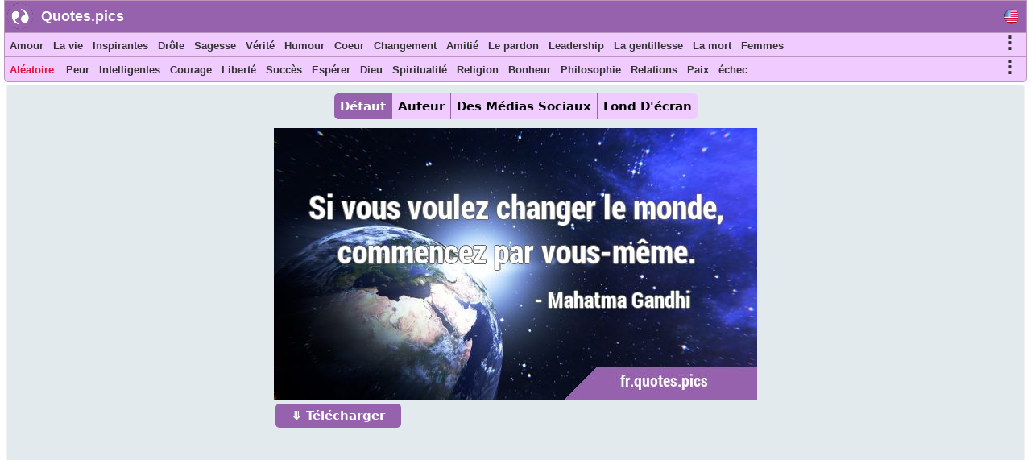

--- FILE ---
content_type: text/html; charset=UTF-8
request_url: https://fr.quotes.pics/citation/3575
body_size: 7231
content:
<!DOCTYPE html>
<html prefix="og: http://ogp.me/ns#" lang="fr">
<head>
<meta name="seznam-wmt" content="fusZjZ5MK1736c39ffONrpdeTfZhG7lh" />
<style>
body{margin:0px auto; padding:0px;font-size: 13px;font-family: Verdana;}
h1,h2{color:#fff;background: #9864ad;font-size:20px;font-family:Helvetica; display:inline-block; padding:7px; position: relative; margin: 0 0 0 5px;width:fit-content;}
h1:before,h2:before{content: ""; position: absolute; right: -20px; bottom: 0; width: 0; height: 0; border-left: 20px solid #9864ad; border-top: 19px solid transparent; border-bottom: 20px solid transparent;}
ol li{margin:3px;padding:3px;}
ol li a{color:crimson;font-size:17px;font-family:Helvetica, Verdana;}
.activetab{background:#9662ad !important;color:#fff !important}
#header{font-family: "Helvetica Neue",Helvetica,Arial,sans-serif; height:40px; min-width:300px; color: #fff; font-size:18px; font-weight: bold; background:#9662ad; position:fixed; top:0;margin:0 2px auto;z-index:1;border:1px solid #bb94bb;width:98%}
#header #logo{padding: 5px; width:120px; margin:4px 5px auto; float:left;}
#header #logo a{text-decoration:none; color:#fff}
#menu, #menu2{overflow:hidden;height:30px;border:1px solid #bb94bb; background:#f0cbff;z-index:1; position:fixed;margin:0px 2px auto;width:98%}
#menu{top:40px}
#menu2{border-radius: 0 0 5px 5px;top:70px}
#menu i, #menu2 i, #moremenu i, #extramenu i, #langmenu i{display:inline-block;color:darkseagreen;margin:0px 3px;font-size: 15px;}
#menu i a, #menu2 i a, #menu i b, #menu2 i b, #moremenu i a, #extramenu a,  #langmenu a{text-decoration:none;margin:6px 1px;font-size:13px;font-weight:bold;padding:2px 2px;display:inline-block;font-family: "Helvetica Neue",Helvetica,Arial,sans-serif;color:#333;font-style:normal; min-height: 20px;}
#menu i a:hover, #menu2 i a:hover, #menu i b:hover, #menu2 i b:hover{border-bottom:2px solid cadetblue;padding-bottom:1px;}
#more0, #more, #more2{display:inline-block;color:cornflowerblue;font-weight: bold;cursor: pointer;}
#more0 a,#more a,#more2 a{font-size:15px !important;}
#container{margin:0px 3px auto;}
#content{min-height:500px;top:100px;position:relative;}
#moremenu, #extramenu, #langmenu{border:2px solid #ccc;margin:2px;padding:3px;max-width:320px;}
#moremenu i, #extramenu i, #langmenu i{width:145px;display:inline-block;font-style: normal; color: cadetblue;list-style-type: square;}
#quote{margin:5px;padding:5px;border:1px solid #f2f2f2;background-color:#fdfdfd;border-radius:3px;display:block;}
#cats_list{margin:0 10px 0 10px;padding:10px;border-radius:3px;border:1px solid #e2eaed;background:#f8fafd; height:200px; overflow:hidden;}
#cats_list li{display: inline-block;width:200px; margin:5px;font-size:15px;padding: 3px;}
#cats_list li a{color:#737505;}

.blink{animation:blinkingText 1.5s infinite;}
@keyframes blinkingText{ 79%{color:crimson;} 99%{color:Tomato;}}
.datr::before{ content: "⤷ ";}
.datr{color:#9e3522;font-size:18px; margin-left:50px;}
.four_plus{background:#EDF5EF !important; border-right:1px solid #3d9a7e !important; border-top:1px solid #3d9a7e !important; border-bottom:1px solid #3d9a7e !important; box-shadow: -1px 4px 2px 1px #aab9ae !important;}
.flg_de, .flg_es, .flg_fr, .flg_it, .flg_pt, .flg_www{background-image: url('/i/flags.png');background-repeat: no-repeat; width:18px;}
.flg_de{background-position:-20px -2px;}
.flg_es{background-position:-41px -2px;}
.flg_fr{background-position:-61px -2px;}
.flg_it{background-position:-82px -2px;}
.flg_pt{background-position:-103px -2px;}
.flg_www{background-position:1px -2px;}

.note{background:#F4FAF4;border:1px solid #ada;padding:10px;border-radius:3px}
.highlightedmenulink{background:darkseagreen;color:#fff;font-weight:bold;padding:0px 5px;margin-left:-5px}
#quotes_images .img{width:420px;background:#f4f7f8;min-height:300px;margin:7px;display:inline-block;vertical-align:top;box-shadow: 0px 2px 5px 2px #c3c7cc;}
#quotes_images .img img{width:420px;}
#quotes_images .img b{padding:15px; margin:0 2px; font-size:16px; font-family: system-ui;display:inline-block;border-bottom: 1px dotted #b2c1b6;background: #fff;}
#quotes_images .img b::before{content: "“";}
#quotes_images .img b::after{content: "”";}
#quote_author_vertical img{width:340px;}

#nav{height: 30px; display: inline-block; margin:5px 0 10px 0;}
#nav b{background: #f0cbff; color: #000; padding: 7px; margin: 0px 5px; display:table-cell; font-size: 15px; font-family: system-ui; cursor:pointer; border-right: 1px solid #9864ad;}
    
#quotes_images .img a b{color:#555}
#quotes_images .img p{margin:0 2px; padding: 0 0 6px 0; height:33px; display:block; font-size:20px; font-family: "Helvetica Neue",Helvetica,Arial,sans-serif; overflow:hidden; background:#f4f7f8; text-align:center; border-bottom: 1px dotted #b2c1b6;}
#quotes_images .img p a, .quote p a{color:#5c537d;background:white; border: 1px solid #d2dadd;padding:5px;margin:3px 1px;border-radius:3px;text-decoration:none; display:inline-block;font-size:15px;font-weight: bold;}
#quotes_images .img p a:hover, .quote p a:hover{color:cornflowerblue;}
#quotes_images .img u{font-weight:bolder; font-size:16px; height:35px; padding:3px 10px; display:inline-block; text-decoration:none;}
#quotes_images .img em, .quote em{margin:5px;display:block;max-height:25px;overflow:hidden;text-align: center;}
#quotes_images .img em a, .quote em a{color:#984d92;margin:3px;text-decoration:none;border-bottom:1px dotted;display:inline-block;font-size:15px;font-weight:bold;font-style:normal}
#quotes_images .img em a::before, .quote em a::before{content: "#";}
#quotes_images .img q{height:120px;display:block;color:#444;font-family:'Trebuchet MS', Consolas, verdana;overflow:hidden;margin:0 2px; padding:3px;font-size:14px}
#quotes_text .txt{min-height:50px;display:block;color:#000;font-family:'Trebuchet MS',Consolas, verdana; margin:10px; padding: 10px 15px;font-size:16px; background: #f4f7f8; border:1px solid #e4e7e8; border-left:6px solid #3d7e9a; border-radius:0 5px 5px 0;text-align: justify;height:auto;width:auto !important; box-shadow: -1px 4px 2px 1px #dce4ec;}
#quotes_text .txt::before{content: "“";} #quotes_text .txt::after{content: "”";}
#quotes_text .txt:nth-child(even) {border-left:6px solid #3d9a7e;}
.quote em{font-size:12px;font-style:normal;font-family:monospace}
//.stickymenu{position:fixed;top:3px; width:98%; border-top:1px solid #8a5198 !important; border-radius:5px 5px 0 0}
//.stickymenu2{position:fixed;top:34px; width:98%; border-bottom:1px solid #8a5198 !important;}

/*
.stickymenu i, .stickymenu2 i {color:#fff !important;}
.stickymenu a, .stickymenu2 a {color:#fff !important;}
*/

.stickymoremenu{position:fixed !important;top:33px !important;}
.what{background: url('/i/share-color.png') 31px 31px;}
.face{background: url('/i/share-color.png') 0 0;}
.twit{background: url('/i/share-color.png') 0 31px; }
.pint{background: url('/i/share-color.png') 31px 0; }
.text{float: right; min-width: 100px;margin: 5px 20px; font-size: 18px; text-decoration: underline; cursor:pointer}
.what,.face,.twit,.pint{width:30px;height:30px;display: inline-block;filter: grayscale(50%);cursor:pointer}

.btn{background:#9662ad;border:none;color:#fff;padding:6px 20px; margin:2px;cursor:pointer;font-size:15px;border-radius:5px;font-weight:bold;float:left; text-decoration:none}
.btn:hover{background:#9541e1;}
#footer{font-family:"system ui", "Helvetica Neue",Helvetica,Arial,sans-serif;height:180px;min-width:300px;color:#000; font-weight:bold;background:#f0cbff;border-radius:5px 5px 0 0; margin:100px 5px 0 5px;}
#footer ol{padding:0px}
#footer div{display:inline-block;width:150px;float:left;text-align: justify;margin:5px 10px}
#footer div li{list-style-type:none;padding:1px;margin:1px}
#footer a{color:#6f0000; padding:5px;font-size:13px; font-family:verdana;display:inline-block}
</style>
<script data-ad-client="ca-pub-1902062601425102" async src="https://pagead2.googlesyndication.com/pagead/js/adsbygoogle.js"></script>
<script type="text/javascript">
function Tog(id)
{
    var x=document.getElementById(id);
    if(x)
    {
        if(x.style.display=='none'){x.style.visibility='visible'; x.style.display='block';}
        else if(x.style.display=='block'){x.style.visibility='hidden';x.style.display='none';}
        else{x.style.visibility='visible'; x.style.display='block';}
    }//if(x)
}

function Expand(id)
{
    var x=document.getElementById(id);    
    if(x.style.height=='100%')
    {
        x.style.height='200px';
        $('html,body').animate({scrollTop: $("#cats_list").offset().top},'slow');
    }
    else x.style.height='100%';
}

</script>
<link rel="icon" type="image/png" href="https://www.quotes.pics/favicon.png" sizes="64x64" />
<meta name="viewport" content="width=device-width, initial-scale=1">
<meta http-equiv="content-type" content="text/html;charset=utf-8">
<meta name="description" content="Si vous voulez changer le monde, commencez par vous-même. : Quotes.pics">
<meta property="fb:pages" content="101890698575193" />

<link rel="canonical" href="https://fr.quotes.pics/citation/3575" /><meta name="twitter:card" content="summary_large_image" />
<meta name="twitter:site" content="@wwwquotespics" />
<meta name="twitter:creator" content="@wwwquotespics" />
<meta name="twitter:title" content="Si vous voulez changer le monde, commencez par vous-même." />
<meta name="twitter:description" content="Si vous voulez changer le monde, commencez par vous-même. : Quotes.pics" />
<meta name="twitter:url" content="https://fr.quotes.pics/citation/3575">
<meta name="twitter:image" content="https://fr.quotes.pics/twitter-3575-fr.jpg" />
<meta name="twitter:image:alt" content="Si vous voulez changer le monde, commencez par vous-même." />
<meta name="twitter:domain" content="quotes.pics" />

<meta property="og:url" content="https://fr.quotes.pics/citation/3575" />
<meta property="og:title" content="Si vous voulez changer le monde, commencez par vous-même." />
<meta property="og:description" content="Si vous voulez changer le monde, commencez par vous-même. : Quotes.pics" />
<meta property="og:image" content="https://fr.quotes.pics/i/citations-images/3/575-mahatma-gandhi-change-le-monde-changement-fr.jpg" /><title>Si vous voulez changer le monde, commencez par vous-même.</title>
</head>
<body >
<div id=container>
    <div id=header>
        <img src="https://www.quotes.pics/favicon.png" style="float: left;margin: 3px 0 0 3px;" width='32' height='32' alt='Quotes.pics'>
        <div id='logo'><a href='/'>Quotes.pics</a></div>
        <i id='more0' onclick="Tog('langmenu')" style='float:right;font-size:21px;font-style:normal;color:#333;margin-right:10px;margin-top:10px;' class='flg_www'>&nbsp;</i>
    </div>
<div id=menu>
<i id='more' onclick="Tog('moremenu')" style='float:right;font-size:21px;font-style:normal;color:#333;margin-right:10px;'>&#8942;</i>
<i><a href='/amour/citations'>Amour</a></i><i><a href='/la-vie/citations'>La vie</a></i><i><a href='/inspirantes/citations'>Inspirantes</a></i><i><a href='/drole/citations'>Drôle</a></i><i><a href='/sagesse/citations'>Sagesse</a></i><i><a href='/vérité/citations'>Vérité</a></i><i><a href='/humour/citations'>Humour</a></i><i><a href='/coeur/citations'>Coeur</a></i><i><a href='/changement/citations'>Changement</a></i><i><a href='/amitie/citations'>Amitié</a></i><i><a href='/le-pardon/citations'>Le pardon</a></i><i><a href='/leadership/citations'>Leadership</a></i><i><a href='/la-gentillesse/citations'>La gentillesse</a></i><i><a href='/la-mort/citations'>La mort</a></i><i><a href='/femmes/citations'>Femmes</a></i></div>

<div id=menu2>
<i id='more2' onclick="Tog('extramenu')" style='float:right;font-size:21px;font-style:normal;color:#333;margin-right:10px;'>&#8942;</i>
<i>
    <a href='/random' class='blink' style='color:crimson'>
        Aléatoire    </a>
</i>

<i><a href='/peur/citations'>Peur</a></i><i><a href='/intelligentes/citations'>Intelligentes</a></i><i><a href='/courage/citations'>Courage</a></i><i><a href='/liberté/citations'>Liberté</a></i><i><a href='/succes/citations'>Succès</a></i><i><a href='/esperer/citations'>Espérer</a></i><i><a href='/dieu/citations'>Dieu</a></i><i><a href='/spiritualité/citations'>Spiritualité</a></i><i><a href='/religion/citations'>Religion</a></i><i><a href='/bonheur/citations'>Bonheur</a></i><i><a href='/philosophie/citations'>Philosophie</a></i><i><a href='/relations/citations'>Relations</a></i><i><a href='/paix/citations'>Paix</a></i><i><a href='/echec/citations'>échec</a></i></div>
 

<div id='moremenu' style='display:none;z-index:999;right:10px;position:fixed;top:98px;background:#fff;'>
<i><a href='/humour/citations'>Humour</a></i><i><a href='/coeur/citations'>Coeur</a></i><i><a href='/changement/citations'>Changement</a></i><i><a href='/amitie/citations'>Amitié</a></i><i><a href='/le-pardon/citations'>Le pardon</a></i><i><a href='/leadership/citations'>Leadership</a></i><i><a href='/la-gentillesse/citations'>La gentillesse</a></i><i><a href='/la-mort/citations'>La mort</a></i><i><a href='/femmes/citations'>Femmes</a></i><i><a href='/conseil/citations'>Conseil</a></i><i><a href='/de-lart/citations'>De l'art</a></i><i><a href='/beaute/citations'>Beauté</a></i><i><a href='/croyance/citations'>Croyance</a></i><i><a href='/choix/citations'>Choix</a></i><i><a href='/desir/citations'>Désir</a></i><i><a href='/reves/citations'>Rêves</a></i><i><a href='/éducation/citations'>éducation</a></i><i><a href='/expérience/citations'>Expérience</a></i><i><a href='/foi/citations'>Foi</a></i><i><a href='/famille/citations'>Famille</a></i><i><a href='/sentiment/citations'>Sentiment</a></i><i><a href='/lhistoire/citations'>L'histoire</a></i><i><a href='/connaissance/citations'>Connaissance</a></i><i><a href='/mariage/citations'>Mariage</a></i></div>


<div id='extramenu' style='display:none;z-index:999;right:10px;position:fixed;top:98px;background:#fff;'>
<i><a href='/dieu/citations'>Dieu</a></i><i><a href='/spiritualité/citations'>Spiritualité</a></i><i><a href='/religion/citations'>Religion</a></i><i><a href='/bonheur/citations'>Bonheur</a></i><i><a href='/philosophie/citations'>Philosophie</a></i><i><a href='/relations/citations'>Relations</a></i><i><a href='/paix/citations'>Paix</a></i><i><a href='/echec/citations'>échec</a></i><i><a href='/mind/citations'>Mind</a></i><i><a href='/nature/citations'>Nature</a></i><i><a href='/optimisme/citations'>Optimisme</a></i><i><a href='/la-douleur/citations'>La douleur</a></i><i><a href='/patience/citations'>Patience</a></i><i><a href='/perspective/citations'>Perspective</a></i><i><a href='/réalité/citations'>Réalité</a></i><i><a href='/romantique/citations'>Romantique</a></i><i><a href='/courtes/citations'>Courtes</a></i><i><a href='/ame/citations'>âme</a></i><i><a href='/force/citations'>Force</a></i><i><a href='/souffrance/citations'>Souffrance</a></i><i><a href='/pensée/citations'>Pensée</a></i><i><a href='/guerre/citations'>Guerre</a></i></div>


<div id='langmenu' style='display:none;z-index:999;right:10px;position:fixed;top:98px;background:#fff;'>
<a href='//www.quotes.pics/quote/3575' class='flg_www'></a><a href='//de.quotes.pics/zitat/3575' class='flg_de'></a><a href='//es.quotes.pics/frase/3575' class='flg_es'></a><a href='//fr.quotes.pics/citation/3575' class='flg_fr'></a><a href='//it.quotes.pics/frase/3575' class='flg_it'></a><a href='//pt.quotes.pics/frase/3575' class='flg_pt'></a></div>



<div id='content'>
<div id='quote' class='quote' style='text-align:center; background:#e2eaed; color:#555; font-family:system-ui'>
<div id='nav'>
    <b onclick=picTabs(event,'quote_default') class='tablink activetab' style='border-radius:5px 0 0 5px'>Défaut</b>
    <b onclick=picTabs(event,'quote_author') class='tablink'>Auteur</b>
    <b onclick="picTabs(event,'quote_social_media'); widthAdjust();" class='tablink'>Des Médias Sociaux</b>
    <b onclick="picTabs(event,'quote_wallpaper'); widthAdjust();" class='tablink' style='border-radius:0 5px 5px 0;border-right:0 !important'>Fond D'écran</b>
</div><br><div class='quote_tab' id='quote_default'>
    <div style='display:inline-block'>
    <img src='/i/citations-images/3/575-mahatma-gandhi-change-le-monde-changement-fr.jpg' alt='Si vous voulez changer le monde, commencez par …'>
    <br>
    <a class=btn href='/i/citations-images/3/575-mahatma-gandhi-change-le-monde-changement-fr.jpg' download='quote-3575-h'>&#10507; Télécharger</a>
    </div>
    </div><div class='quote_tab' id='quote_author' style='display:none'>
    <h3>Horizontal</h3>
    <div style='display:inline-block'>
    <img src='/i/citations-images/3/575-mahatma-gandhi-change-le-monde-changement-ah-fr.jpg' alt='Si vous voulez changer le monde, commencez par …'>
    <br>
    <a class=btn href='/i/citations-images/3/575-mahatma-gandhi-change-le-monde-changement-ah-fr.jpg' download='quote-3575-ah'>&#10507; Télécharger</a>
    </div>
    <h3>Vertical</h3>
    <div style='display:inline-block'>
    <img src='/i/citations-images/3/575-mahatma-gandhi-change-le-monde-changement-av-fr.jpg' alt='Si vous voulez changer le monde, commencez par …'>
    <br>
    <a class=btn href='/i/citations-images/3/575-mahatma-gandhi-change-le-monde-changement-av-fr.jpg' download='quote-3575-av'>&#10507; Télécharger</a>
    </div>
    </div><div class='quote_tab' id='quote_social_media' style='display:none'>
    <h3>Twitter/ Facebook (3:2)</h3>
    <div style='display:inline-block'>
    <img class=lazy src='/i/ph.png' data-src='/twitter-3575.jpg' data-srcset='/twitter-3575.jpg'  alt='Si vous voulez changer le monde, commencez par …'>
    <br>
    <a class=btn href='/twitter-3575.jpg' download='quote-3575-ah'>&#10507; Télécharger</a>
    </div>
    <h3>Instagram (1:1)</h3>
    <div style='display:inline-block'>
    <img class=lazy src='/i/ph.png' data-src='/instagram-3575.jpg' data-srcset='/instagram-3575.jpg'  alt='Si vous voulez changer le monde, commencez par …'>
    <br>
    <a class=btn href='/instagram-3575.jpg' download='quote-3575-ah'>&#10507; Télécharger</a>
    </div>
    <h3>Pinterest (2:3)</h3>
    <div style='display:inline-block'>
    <img class=lazy src='/i/ph.png' data-src='/pinterest-3575.jpg' data-srcset='/pinterest-3575.jpg'  alt='Si vous voulez changer le monde, commencez par …'>
    <br>
    <a class=btn href='/pinterest-3575.jpg' download='quote-3575-ah'>&#10507; Télécharger</a>
    </div>
    </div><div class='quote_tab' id='quote_wallpaper' style='display:none'>
    <div style='display:inline-block'>
    <img class='lazy' src='/i/ph.png' data-src='/wallpaper-3575-fr.jpg' data-srcset='/wallpaper-3575-fr.jpg' alt='Si vous voulez changer le monde, commencez par …'>
    <br>
    <a class=btn href='/wallpaper-3575-fr.jpg' download='quote-3575-wallpaper'>&#10507; Télécharger</a>
    </div>
    </div><br>
<style>
#quote h1:before{content:none}
</style>
<h1 style='color:#777;font-size: 20px; min-height: 25px; display: block; width: 90%; background: #fff; padding: 10px; margin: 10px auto !important; box-shadow: 0px 2px 5px 2px #c3c7cc;'>“ Si vous voulez changer le monde, commencez par vous-même. ”</h1><div style='width:90%;margin:10px auto; '>
<a href='/citation/3574' style='float:left;display:inline-block' class=btn>Précédent</a>
<a href='/citation/3576' style='float:right;display:inline-block' class=btn>Suivant</a>
 <a href='/auteur/mahatma-gandhi/citations' style='float:none;display:inline-block;margin: 0 0 5px 0;' class=btn>Mahatma Gandhi</a>
</div>
<br><p>Les catégories: <a href='/changement/citations'>Changement</a> <a href='/courtes/citations'>Courtes</a> <a href='/vérité/citations'>Vérité</a> </p></div><br><h2>Citations similaires</h2><br><br><div id='quotes_images'><div class='img'><a href="/citation/3575">
    <img class=lazy src="/i/ph.png" data-src="/i/citations-images/3/575-mahatma-gandhi-change-le-monde-changement-fr.jpg" data-srcset="/i/citations-images/3/575-mahatma-gandhi-change-le-monde-changement-fr.jpg"
    alt="Si vous voulez changer le monde, commencez par …">
    </a><b id='3575'>Si vous voulez changer le monde, commencez par vous-même.</b><p><a href='/changement/citations'>Changement</a> <a href='/courtes/citations'>Courtes</a> <a href='/vérité/citations'>Vérité</a> <a href='/change-le-monde/citations'>Change le monde</a> </p><u><i class='what'></i> <i class='pint'></i> <i class='face'></i> <i class='twit'></i></u></div><div class='img'><a href="/citation/1533">
    <img class=lazy src="/i/ph.png" data-src="/i/citations-images/1/533-roy-t-bennett-changement-inspirantes-fr.jpg" data-srcset="/i/citations-images/1/533-roy-t-bennett-changement-inspirantes-fr.jpg"
    alt="Vous ne pouvez changer personne, mais vous pouvez être la raison pour laquelle quelqu'un …">
    </a><b id='1533'>Vous ne pouvez changer personne, mais vous pouvez être la raison pour laquelle quelqu'un change.</b><p><a href='/changement/citations'>Changement</a> <a href='/inspirantes/citations'>Inspirantes</a> <a href='/courtes/citations'>Courtes</a> <a href='/vérité/citations'>Vérité</a> </p><u><i class='what'></i> <i class='pint'></i> <i class='face'></i> <i class='twit'></i></u></div><div class='img'><a href="/citation/6862">
    <img class=lazy src="/i/ph.png" data-src="/i/citations-images/6/862-flannery-oconnor-vérité-courage-fr.jpg" data-srcset="/i/citations-images/6/862-flannery-oconnor-vérité-courage-fr.jpg"
    alt="La vérité ne change pas selon notre capacité à la …">
    </a><b id='6862'>La vérité ne change pas selon notre capacité à la digérer.</b><p><a href='/changement/citations'>Changement</a> <a href='/courage/citations'>Courage</a> <a href='/courtes/citations'>Courtes</a> <a href='/vérité/citations'>Vérité</a> </p><u><i class='what'></i> <i class='pint'></i> <i class='face'></i> <i class='twit'></i></u></div><div class='img'><a href="/citation/4851">
    <img class=lazy src="/i/ph.png" data-src="/i/citations-images/4/851-ally-condie-changement-perseverance-fr.jpg" data-srcset="/i/citations-images/4/851-ally-condie-changement-perseverance-fr.jpg"
    alt="Une fois que vous voulez quelque chose, tout …">
    </a><b id='4851'>Une fois que vous voulez quelque chose, tout change.</b><p><a href='/changement/citations'>Changement</a> <a href='/desir/citations'>Désir</a> <a href='/courtes/citations'>Courtes</a> <a href='/vérité/citations'>Vérité</a> </p><u><i class='what'></i> <i class='pint'></i> <i class='face'></i> <i class='twit'></i></u></div><div class='img'><a href="/citation/6880">
    <img class=lazy src="/i/ph.png" data-src="/i/citations-images/6/880-amy-tan-attitude-changement-fr.jpg" data-srcset="/i/citations-images/6/880-amy-tan-attitude-changement-fr.jpg"
    alt="Si vous ne pouvez pas changer votre destin, changez …">
    </a><b id='6880'>Si vous ne pouvez pas changer votre destin, changez d'attitude.</b><p><a href='/changement/citations'>Changement</a> <a href='/courtes/citations'>Courtes</a> <a href='/sort/citations'>Sort</a> <a href='/attitude/citations'>Attitude</a> </p><u><i class='what'></i> <i class='pint'></i> <i class='face'></i> <i class='twit'></i></u></div><div class='img'><a href="/citation/7914">
    <img class=lazy src="/i/ph.png" data-src="/i/citations-images/7/914-barack-obama-changement-inspirantes-fr.jpg" data-srcset="/i/citations-images/7/914-barack-obama-changement-inspirantes-fr.jpg"
    alt="Nous sommes le changement que nous …">
    </a><b id='7914'>Nous sommes le changement que nous attendions.</b><p><a href='/changement/citations'>Changement</a> <a href='/inspirantes/citations'>Inspirantes</a> <a href='/courtes/citations'>Courtes</a> <a href='/auto-responsabilite/citations'>Auto-responsabilité</a> </p><u><i class='what'></i> <i class='pint'></i> <i class='face'></i> <i class='twit'></i></u></div></div><script>

//Tabs
function picTabs(evt, tabName) {
  var i, x, tablinks;
  x = document.getElementsByClassName("quote_tab");
  for (i = 0; i < x.length; i++) {
    x[i].style.display = "none";
  }
  tablinks = document.getElementsByClassName("tablink");
  for (i = 0; i < x.length; i++) {
    tablinks[i].className = tablinks[i].className.replace(" activetab", "");
  }
  document.getElementById(tabName).style.display = "block";
  evt.currentTarget.className += " activetab";
}


//Lazy load
document.addEventListener("DOMContentLoaded", function() {
  var lazyImages = [].slice.call(document.querySelectorAll("img.lazy"));;

  if ("IntersectionObserver" in window && "IntersectionObserverEntry" in window && "intersectionRatio" in window.IntersectionObserverEntry.prototype) {
    let lazyImageObserver = new IntersectionObserver(function(entries, observer) {
      entries.forEach(function(entry) {
        if (entry.isIntersecting) {
          let lazyImage = entry.target;
          lazyImage.src = lazyImage.dataset.src;
          lazyImage.srcset = lazyImage.dataset.srcset;
          lazyImage.classList.remove("lazy");
          lazyImageObserver.unobserve(lazyImage);
        }
      });
    });

    lazyImages.forEach(function(lazyImage) {
      lazyImageObserver.observe(lazyImage);
    });
  }
});</script></div></div> 
<div id='footer'>
    <div id='about'>
        <ol>
            <li><b>About</b></li>
            <li><a href='https://www.quotes.pics/p/contact.php'>Contact</a></li>
            <li><a href='https://www.quotes.pics/p/privacy-policy.php'>Privacy Policy</a></li>
        </ol>
    </div>
    <div id='Social'>
        <ol>
            <li><a href='https://twitter.com/wwwquotespics'>Twitter</a></li>
            <li><a href='https://www.facebook.com/www.quotes.pics'>Facebook</a></li>
            <li><a href='https://www.instagram.com/wwwquotespics/'>Instagram</a></li>
            <li><a href='https://www.pinterest.com/quotes_pics/'>Pinterest</a></li>
            <li><a href='http://www-quotes-pics.tumblr.com/'>Tumblr</a></li>
        </ol>
    </div>
</div>
<script>
/*
//window.onscroll=function(){stickbar()};
var navbar=document.getElementById("menu"); var stickymenu=navbar.offsetTop;
var navbar2=document.getElementById("menu2");
var navbarmenu=document.getElementById("moremenu"); var stickymoremenu=navbarmenu.offsetTop;
function stickbar()
{
// STICKY MENUS
if(window.pageYOffset>=stickymenu)
{
navbar.classList.add("stickymenu"); navbar2.classList.add("stickymenu2"); navbarmenu.classList.add("stickymoremenu");
}
else{navbar.classList.remove("stickymenu"); navbar2.classList.remove("stickymenu2"); navbarmenu.classList.remove("stickymoremenu");}}
*/
</script>
<script src='https://ajax.googleapis.com/ajax/libs/jquery/3.5.1/jquery.min.js'></script>
<script>
$(document).ready(function(){
    //Resize
    widthAdjust();

    $(".img u i").click(function()
    {
        this_class=$(this).attr('class');

        this_id=$(this).parent().siblings('b').attr('id');
        this_url="https://fr.quotes.pics/citation/"+this_id;
        this_image="https://fr.quotes.pics"+$(this).parent().siblings('a').children('img').attr('data-src');
        this_title=$(this).parent().siblings('b').html().substring(0,200);

        if(this_class=='face'){window.open(encodeURI("https://www.facebook.com/sharer/sharer.php?u="+this_url));}
        if(this_class=='pint'){window.open("http://pinterest.com/pin/create/button/?url="+encodeURI(this_url)+"&media="+encodeURI(this_image)+"&description="+encodeURI(this_title));}
        if(this_class=='twit'){window.open(encodeURI("https://twitter.com/intent/tweet?url="+this_url)+"&text="+encodeURI(this_title)+"&via=wwwquotespics");}
        if(this_class=='what'){window.open("https://wa.me/?text="+encodeURI(this_title)+" "+encodeURI(this_url));}
    });
});
5

//Adjust width
function widthAdjust()
{
    var windowWidth=$(window).width();    
    $("#menu, #menu2, #header").width(windowWidth-12);

    windowWidth=windowWidth-30;
    if(windowWidth<=425)
    {
        $("#quote img").width(windowWidth);
        $("#quotes_images .img img, #quotes_images .img").width(windowWidth);
        $("#quote_author img").width(325);
    }
    else if(windowWidth<500)
    {
        $("#quotes_images .img img, #quotes_images .img").width();
        $("#quote_author img").width(360);
        $("#quote_wallpaper img, #quote_social_media img").width(windowWidth);
    }  
    else if(windowWidth<750)
    {
        $("#quotes_images .img img, #quotes_images .img").width(500);
        $("#quote_author img").width(360);
        $("#quote_wallpaper img, #quote_social_media img").width(windowWidth);
    }
    else if(windowWidth>=750 && windowWidth<1000)
    {
        windowWidth=windowWidth-20;
        $("#quotes_images .img img, #quotes_images .img").width(windowWidth/2);
        $("#quote_wallpaper img, #quote_social_media img").width(windowWidth);
    }
    else if(windowWidth>=1000 && windowWidth<1250)
    {
        windowWidth=windowWidth-20;
        $("#quotes_images .img img, #quotes_images .img").width(windowWidth/3);
        $("#quote_wallpaper img, #quote_social_media img").width(windowWidth);
    }
    else if(windowWidth>=1250 && windowWidth<1800)
    {
        windowWidth=windowWidth-50;
        $("#quotes_images .img img, #quotes_images .img").width(windowWidth/4);
        $("#quote_wallpaper img, #quote_social_media img").width(windowWidth);
    }
    else if(windowWidth>=1800)
    {
        windowWidth=windowWidth-(windowWidth/400)*10;
        $("#quotes_images .img img, #quotes_images .img").width(400);
        $("#quote_wallpaper img, #quote_social_media img").width(windowWidth);
    }


}

$(window).resize(function(){widthAdjust();});

</script>
<script async src="https://www.googletagmanager.com/gtag/js?id=G-3BKMTGMB1N"></script>
<script>
  window.dataLayer = window.dataLayer || [];
  function gtag(){dataLayer.push(arguments);}
  gtag('js', new Date());
  gtag('config', 'G-3BKMTGMB1N');
</script>

<script src="https://cdn.onesignal.com/sdks/OneSignalSDK.js" async=""></script>
<script>
  window.OneSignal = window.OneSignal || [];
  OneSignal.push(function() {
    OneSignal.init({
      appId: "fe38d653-bc38-471c-9eb6-00f9be90def1",
    });
  });
</script>
<img src = "https://toplist.cz/count.asp?id=1810628&njs=1" width = "1" />

</body>
</html>

--- FILE ---
content_type: text/html; charset=utf-8
request_url: https://www.google.com/recaptcha/api2/aframe
body_size: 268
content:
<!DOCTYPE HTML><html><head><meta http-equiv="content-type" content="text/html; charset=UTF-8"></head><body><script nonce="KszGn2FGbF4y8nRYrZe-OQ">/** Anti-fraud and anti-abuse applications only. See google.com/recaptcha */ try{var clients={'sodar':'https://pagead2.googlesyndication.com/pagead/sodar?'};window.addEventListener("message",function(a){try{if(a.source===window.parent){var b=JSON.parse(a.data);var c=clients[b['id']];if(c){var d=document.createElement('img');d.src=c+b['params']+'&rc='+(localStorage.getItem("rc::a")?sessionStorage.getItem("rc::b"):"");window.document.body.appendChild(d);sessionStorage.setItem("rc::e",parseInt(sessionStorage.getItem("rc::e")||0)+1);localStorage.setItem("rc::h",'1768383297675');}}}catch(b){}});window.parent.postMessage("_grecaptcha_ready", "*");}catch(b){}</script></body></html>